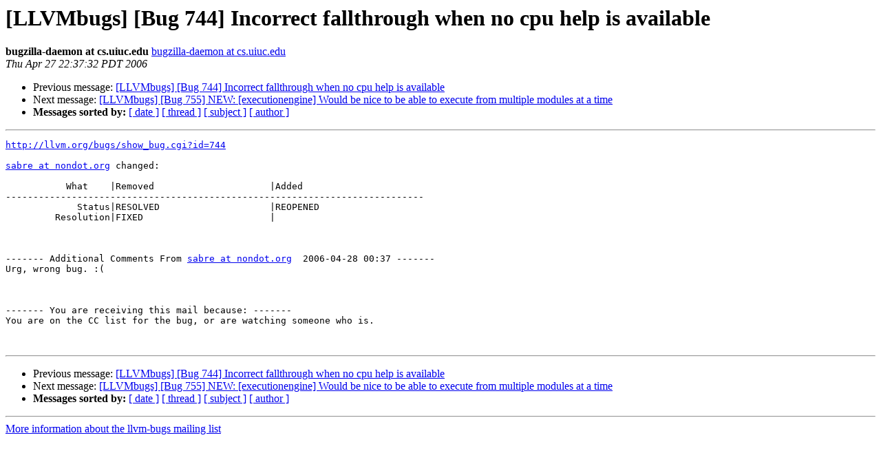

--- FILE ---
content_type: text/html
request_url: https://lists.llvm.org/pipermail/llvm-bugs/2006-April/001588.html
body_size: 1214
content:
<!DOCTYPE HTML PUBLIC "-//W3C//DTD HTML 4.01 Transitional//EN">
<HTML>
 <HEAD>
   <TITLE> [LLVMbugs] [Bug 744] Incorrect fallthrough when no cpu help is	available
   </TITLE>
   <LINK REL="Index" HREF="index.html" >
   <LINK REL="made" HREF="mailto:llvm-bugs%40lists.llvm.org?Subject=Re%3A%20%5BLLVMbugs%5D%20%5BBug%20744%5D%20Incorrect%20fallthrough%20when%20no%20cpu%20help%20is%0A%09available&In-Reply-To=%3C200604280537.AAA28563%40zion.cs.uiuc.edu%3E">
   <META NAME="robots" CONTENT="index,nofollow">
   <style type="text/css">
       pre {
           white-space: pre-wrap;       /* css-2.1, curent FF, Opera, Safari */
           }
   </style>
   <META http-equiv="Content-Type" content="text/html; charset=utf-8">
   <LINK REL="Previous"  HREF="001587.html">
   <LINK REL="Next"  HREF="001590.html">
 </HEAD>
 <BODY BGCOLOR="#ffffff">
   <H1>[LLVMbugs] [Bug 744] Incorrect fallthrough when no cpu help is	available</H1>
    <B>bugzilla-daemon at cs.uiuc.edu</B> 
    <A HREF="mailto:llvm-bugs%40lists.llvm.org?Subject=Re%3A%20%5BLLVMbugs%5D%20%5BBug%20744%5D%20Incorrect%20fallthrough%20when%20no%20cpu%20help%20is%0A%09available&In-Reply-To=%3C200604280537.AAA28563%40zion.cs.uiuc.edu%3E"
       TITLE="[LLVMbugs] [Bug 744] Incorrect fallthrough when no cpu help is	available">bugzilla-daemon at cs.uiuc.edu
       </A><BR>
    <I>Thu Apr 27 22:37:32 PDT 2006</I>
    <P><UL>
        <LI>Previous message: <A HREF="001587.html">[LLVMbugs] [Bug 744] Incorrect fallthrough when no cpu help is	available
</A></li>
        <LI>Next message: <A HREF="001590.html">[LLVMbugs] [Bug 755] NEW: [executionengine] Would be nice to be	able to execute from multiple modules at a time
</A></li>
         <LI> <B>Messages sorted by:</B> 
              <a href="date.html#1588">[ date ]</a>
              <a href="thread.html#1588">[ thread ]</a>
              <a href="subject.html#1588">[ subject ]</a>
              <a href="author.html#1588">[ author ]</a>
         </LI>
       </UL>
    <HR>  
<!--beginarticle-->
<PRE><A HREF="http://llvm.org/bugs/show_bug.cgi?id=744">http://llvm.org/bugs/show_bug.cgi?id=744</A>

<A HREF="http://lists.llvm.org/cgi-bin/mailman/listinfo/llvm-bugs">sabre at nondot.org</A> changed:

           What    |Removed                     |Added
----------------------------------------------------------------------------
             Status|RESOLVED                    |REOPENED
         Resolution|FIXED                       |



------- Additional Comments From <A HREF="http://lists.llvm.org/cgi-bin/mailman/listinfo/llvm-bugs">sabre at nondot.org</A>  2006-04-28 00:37 -------
Urg, wrong bug. :(



------- You are receiving this mail because: -------
You are on the CC list for the bug, or are watching someone who is.


</PRE>

<!--endarticle-->
    <HR>
    <P><UL>
        <!--threads-->
	<LI>Previous message: <A HREF="001587.html">[LLVMbugs] [Bug 744] Incorrect fallthrough when no cpu help is	available
</A></li>
	<LI>Next message: <A HREF="001590.html">[LLVMbugs] [Bug 755] NEW: [executionengine] Would be nice to be	able to execute from multiple modules at a time
</A></li>
         <LI> <B>Messages sorted by:</B> 
              <a href="date.html#1588">[ date ]</a>
              <a href="thread.html#1588">[ thread ]</a>
              <a href="subject.html#1588">[ subject ]</a>
              <a href="author.html#1588">[ author ]</a>
         </LI>
       </UL>

<hr>
<a href="http://lists.llvm.org/cgi-bin/mailman/listinfo/llvm-bugs">More information about the llvm-bugs
mailing list</a><br>
</body></html>
